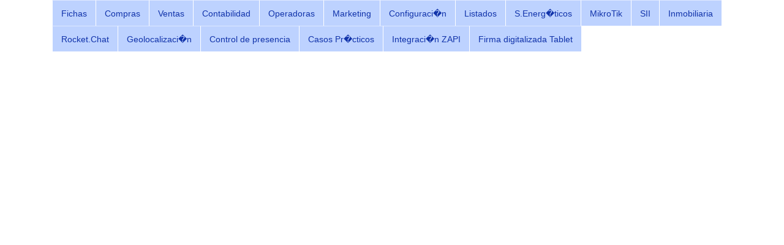

--- FILE ---
content_type: text/html; charset=UTF-8
request_url: https://ayuda.dkgest.es/como-configuro-mi-proveedor-cdr-10625/
body_size: 2692
content:
<base href="http://ayuda.dkgest.es">	<meta http-equiv="Content-type" content="text/html; charset=UTF-8" />
    <meta name=viewport content="width=device-width, initial-scale=1">

	<!-- Añado CSS de BOOTSTRAP-->
	<link rel="stylesheet" href="https://ayuda.dkgest.es/fuente/bootstrap/css/bootstrap.min.css">
    <link rel="stylesheet" href="https://ayuda.dkgest.es/fuente/bootstrap/css/bootstrap-theme.min.css">

	<!-- link to the CSS files for this menu type -->
	<link rel="stylesheet" media="screen" href="https://ayuda.dkgest.es/fuente/superfish/css/superfish.css">
    
    <!-- JQuery la a?ado antes por si hay c?digo que lo necesite en el contenido -->
    <script src="https://ajax.googleapis.com/ajax/libs/jquery/1.11.1/jquery.min.js"></script>

<div class="container">
	
    <div class="col-md-12">
		<ul class="sf-menu">
<li><a href="fichas-2936/">Fichas</a><ul><li><a href="proveedores-2944/">Proveedores</a></li><li><a href="clientes-2945/">Clientes</a></li><li><a href="contactos-10098/">Contactos</a></li><li><a href="comerciales-2946/">Comerciales</a></li><li><a href="tcnicos-2947/">T�cnicos</a></li><li><a href="trabajadores-10108/">Trabajadores</a></li><li><a href="productos-2950/">Productos</a></li><li><a href="traspaso-entre-almacenes-2951/">Traspaso entre almacenes</a></li><li><a href="partes-de-trabajo-2952/">Partes de Trabajo</a></li><li><a href="renovaciones-10097/">Renovaciones</a></li><li><a href="anuncios-10100/">Anuncios</a></li><li><a href="campaas-10101/">Campa�as</a></li><li><a href="gestin-de-expedientes-10095/">Gesti�n de expedientes</a></li><li><a href="gestin-de-oportunidades-3335/">Gesti�n de oportunidades</a></li><li><a href="gestor-de-correos-10099/">Gestor de correos</a></li><li><a href="gestor-de-eventos-3334/">Gestor de eventos</a></li></ul> </li><li><a href="compras-2937/">Compras</a><ul><li><a href="albaranes-2953/">Albaranes</a></li><li><a href="facturas-2954/">Facturas</a></li><li><a href="presupuestos-10105/">Presupuestos</a></li><li><a href="pedidos-10104/">Pedidos</a></li><li><a href="facturar-albaranes-2955/">Facturar Albaranes</a></li><li><a href="subir-productos-2956/">Subir Productos</a></li><li><a href="gestin-de-pagos-2957/">Gesti�n de Pagos</a></li><li><a href="vencimientos-2958/">Vencimientos</a></li></ul> </li><li><a href="ventas-2938/">Ventas</a><ul><li><a href="albaranes-2959/">Albaranes</a></li><li><a href="facturas-2960/">Facturas</a></li><li><a href="presupuestos-2961/">Presupuestos</a></li><li><a href="pedidos-2962/">Pedidos</a></li><li><a href="tickets-3277/">Tickets</a></li><li><a href="facturar-albaranes-2963/">Facturar Albaranes</a></li><li><a href="gestin-de-cobros-2964/">Gesti�n de Cobros</a></li><li><a href="vencimiento-de-cobros-2965/">Vencimiento de Cobros</a></li><li><a href="devoluciones-2966/">Devoluciones</a></li><li><a href="caja-3333/">Caja</a></li><li><a href="facturacin-parcial-de-albaranes-10096/">Facturaci�n Parcial de Albaranes</a></li></ul> </li><li><a href="contabilidad-2939/">Contabilidad</a><ul><li><a href="gestin-de-cuentas-contables-2967/">Gesti�n de Cuentas Contables</a></li><li><a href="diario-2968/">Diario</a></li><li><a href="libro-mayor-2969/">Libro Mayor</a></li><li><a href="balance-de-sumas-y-saldos-2970/">Balance de Sumas y Saldos</a></li><li><a href="balance-de-situacin-2971/">Balance de Situaci�n</a></li><li><a href="cuenta-de-prdidas-y-ganancia-2972/">Cuenta de P�rdidas y Ganancia</a></li><li><a href="apuntes-bancarios-2973/">Apuntes Bancarios</a></li><li><a href="exportar-a-contaplus-2974/">Exportar a Contaplus</a></li><li><a href="herramientas-contables-10107/">Herramientas Contables</a></li></ul> </li><li><a href="operadoras-2940/">Operadoras</a><ul><li><a href="gestin-de-tarifas-2975/">Gesti�n de Tarifas</a></li><li><a href="plantillas-de-tarifas-2976/">Plantillas de Tarifas</a></li><li><a href="facturacin-2977/">Facturaci�n</a></li><li><a href="gestin-de-cdrs-2979/">Gesti�n de CDRs</a></li><li><a href="tipo-de-llamadas-10627/">Tipo de Llamadas</a></li><li><a href="operadoras-10628/">Operadoras</a></li><li><a href="tarifas-avanzadas-10629/">Tarifas Avanzadas</a></li><li><a href="facturacin-externa-10630/">Facturaci�n Externa</a></li><li><a href="cdrs-automticos-2978/">CDRs Autom�ticos</a></li><li><a href="detalle-de-llamadas-2980/">Detalle de llamadas</a></li><li><a href="sistemas-de-aprovisionamiento-2982/">Sistemas de Aprovisionamiento</a></li><li><a href="consultas-masivas-2981/">Consultas Masivas</a></li><li><a href="proveedores-actuales-procesamiento-de-cdrs-10282/">Proveedores actuales procesamiento de CDRs</a></li><li><a href="informe-facturacin-10633/">Informe facturaci�n</a></li></ul> </li><li><a href="marketing-2943/">Marketing</a><ul><li><a href="email-marketing-3006/">Email Marketing</a></li><li><a href="envo-sms-3007/">Env�o SMS</a></li></ul> </li><li><a href="configuracin-2941/">Configuraci�n</a><ul><li><a href="datos-de-la-empresa-2983/">Datos de la Empresa</a></li><li><a href="parmetros-2984/">Par�metros</a></li><li><a href="usuarios-y-permisos-av-2985/">Usuarios y Permisos Av</a></li><li><a href="gestin-de-bancos-2986/">Gesti�n de Bancos</a></li><li><a href="tpvs-virtuales-2987/">TPVs Virtuales</a></li><li><a href="cuentas-paypal-2989/">Cuentas PayPal</a></li><li><a href="formas-de-pago-2988/">Formas de Pago</a></li><li><a href="gestin-de-rutas-2990/">Gesti�n de Rutas</a></li><li><a href="agrupaciones-2991/">Agrupaciones</a></li><li><a href="almacenes-2992/">Almacenes</a></li><li><a href="consultas-masivas-2994/">Consultas Masivas</a></li><li><a href="log-sistema-2997/">Log Sistema</a></li><li><a href="gestor-de-formatos-2993/">Gestor de Formatos</a></li><li><a href="asistente-alta-productos-2995/">Asistente Alta Productos</a></li><li><a href="comparador-facturacin-10112/">Comparador facturaci�n</a></li><li><a href="asistente-clientes-2996/">Asistente Clientes</a></li><li><a href="impresin-de-tickets-3008/">impresi�n de Tickets</a></li><li><a href="migrador-facturas-10115/">Migrador Facturas</a></li><li><a href="tablas-dinmicas-10116/">Tablas din�micas</a></li><li><a href="asignador-masivo-tarifas-10121/">Asignador masivo tarifas</a></li><li><a href="asistente-inventario-10123/">Asistente inventario</a></li><li><a href="parmetros-de-formatos-10154/">Par�metros de formatos</a></li><li><a href="familias-2948/">Familias</a></li><li><a href="marcas-2949/">Marcas</a></li><li><a href="migracin-a-dk-gest-10156/">Migraci�n a Dk Gest</a></li><li><a href="requisitos-mnimos-de-instalacin-10157/">Requisitos m�nimos de instalaci�n</a></li></ul> </li><li><a href="listados-2942/">Listados</a><ul><li><a href="compras-2998/">Compras</a></li><li><a href="ventas-2999/">Ventas</a></li><li><a href="productos-3000/">Productos</a></li><li><a href="masivas-productos-3001/">Masivas Productos</a></li><li><a href="informe-de-iva-3002/">Informe de IVA</a></li><li><a href="modelo-347-10124/">Modelo 347</a></li><li><a href="cobrospagos-3003/">Cobros/Pagos</a></li><li><a href="proveedores-3004/">Proveedores</a></li><li><a href="clientes-3005/">Clientes</a></li></ul> </li><li><a href="senergticos-3348/">S.Energ�ticos</a><ul><li><a href="comerciales-10125/">Comerciales</a></li><li><a href="contratos-3349/">Contratos</a></li><li><a href="servicios-3350/">Servicios</a></li><li><a href="gestion-de-duos-3351/">Gestion de DUOS</a></li><li><a href="cmis-3352/">CMIs</a></li><li><a href="validacion-cups-3353/">Validacion CUPS</a></li><li><a href="adelantos-y-bonus-3354/">Adelantos y Bonus</a></li><li><a href="devoluciones-masivas-por-cups-3355/">Devoluciones masivas por CUPS</a></li><li><a href="facturacion-3356/">Facturacion</a></li></ul> </li><li><a href="mikrotik-10126/">MikroTik</a><ul><li><a href="gestor-pools-ips-10127/">Gestor pools IPs</a></li><li><a href="gestor-equipos-10128/">Gestor equipos</a></li><li><a href="clientes-sincronizados-10129/">Clientes sincronizados</a></li></ul> </li><li><a href="sii-10155/">SII</a></li><li><a href="inmobiliaria-10233/">Inmobiliaria</a><ul><li><a href="gestor-inmuebles-10234/">Gestor Inmuebles</a></li><li><a href="gestor-zonas-10235/">Gestor zonas</a></li><li><a href="apuntes-10236/">Apuntes</a></li><li><a href="clientes-avanzada-10237/">Clientes Avanzada</a></li></ul> </li><li><a href="rocketchat-10394/">Rocket.Chat</a></li><li><a href="geolocalizacin-10557/">Geolocalizaci�n</a></li><li><a href="control-de-presencia-10605/">Control de presencia</a></li><li><a href="casos-prcticos-10609/">Casos Pr�cticos</a><ul><li><a href="cmo-creo-un-cliente-10610/">�C�mo creo un cliente?</a></li><li><a href="cmo-creo-mis-tarifas-10611/">�C�mo creo mis tarifas?</a></li><li><a href="cmo-asigno-tarifas-a-mis-clientes-10612/">�C�mo asigno tarifas a mis clientes?</a></li><li><a href="cmo-creo-contratos-a-mis-clientes-10613/">�C�mo creo contratos a mis clientes?</a></li><li><a href="cmo-facturo-10614/">�C�mo facturo?</a></li><li><a href="cmo-hago-un-documento-manual-10615/">�C�mo hago un documento manual?</a></li><li><a href="cmo-genero-vencimientos-en-una-factura-10616/">�C�mo genero vencimientos en una factura?</a></li><li><a href="cmo-envo-las-facturas-a-mis-clientes-10617/">�C�mo env�o las facturas a mis clientes?</a></li><li><a href="cmo-genero-un-sepa-10618/">�C�mo genero un SEPA?</a></li><li><a href="cmo-creo-a-mis-comerciales-10619/">�C�mo creo a mis comerciales?</a></li><li><a href="cmo-saco-las-comisiones-10620/">�C�mo saco las comisiones?</a></li><li><a href="cmo-creo-a-mis-tcnicos-10621/">�C�mo creo a mis t�cnicos?</a></li><li><a href="cmo-creo-un-parte-de-trabajo-10622/">�C�mo creo un parte de trabajo?</a></li><li><a href="cmo-se-cobran-los-vencimientos-10623/">�C�mo se cobran los vencimientos?</a></li><li><a href="cmo-creo-los-productos-de-mi-empresa-10624/">�C�mo creo los productos de mi empresa?</a></li><li><a href="cmo-configuro-mi-proveedor-cdr-10625/">�C�mo configuro mi proveedor CDR?</a></li><li><a href="cmo-proceso-mis-cdrs-10626/">�C�mo proceso mis CDRs?</a></li></ul> </li><li><a href="integracin-zapi-10632/">Integraci�n ZAPI</a></li><li><a href="firma-digitalizada-tablet-10637/">Firma digitalizada Tablet</a><ul><li><a href="gestin-de-dispositivos-10638/">Gesti�n de dispositivos</a></li><li><a href="gestin-de-publicidad-10639/">Gesti�n de publicidad</a></li></ul> </li></ul>    </div>	    <div class="col-md-12">
			<h1>